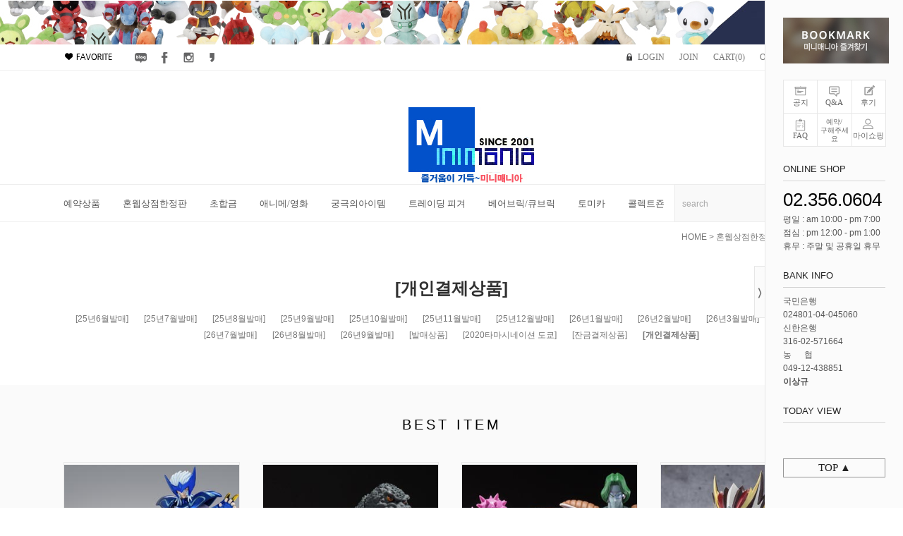

--- FILE ---
content_type: text/html; charset=UTF-8
request_url: http://minimania.co.kr/shop/shopbrand.html?type=M&xcode=002&mcode=012
body_size: 16459
content:

<!DOCTYPE html PUBLIC "-//W3C//DTD HTML 4.01//EN" "http://www.w3.org/TR/html4/strict.dtd">
<html>
<head>
<meta http-equiv="CONTENT-TYPE" content="text/html;charset=UTF-8">
<meta name="description" content="피규어 전문 쇼핑몰 미니매니아 입니다.">
<meta name="referrer" content="no-referrer-when-downgrade" />
<meta property="og:type" content="website" />
<meta property="og:url" content="http://www.minimania.co.kr/shop/shopbrand.html?type=M&xcode=002&mcode=012" />
<script>
    var mtom_default_data = {
        login : "N",
        page_type : "shopbrand",
    };
  var _msTracker = window._msTracker = window._msTracker || [];
  _msTracker.push(['setRequestMethod', 'POST']);
  _msTracker.push(['setCustomDimension', 1, JSON.stringify(mtom_default_data)]);
  _msTracker.push(['trackPageView']);
  _msTracker.push(['enableLinkTracking']);
  (function() {
    var u="https://mk-log.makeshop.co.kr";
    _msTracker.push(['setTrackerUrl', u+'/analytics/events']);
    _msTracker.push(['setSiteId', 'mk-minilsk']);
    var d=document, g=d.createElement('script'), s=d.getElementsByTagName('script')[0];
    g.async=true; g.src=u+'/static/js/analytics.js'; s.parentNode.insertBefore(g,s);
  })();
</script>
<title>혼웹상점한정판 > [개인결제상품]</title>

<link type="text/css" rel="stylesheet" href="/shopimages/minilsk/template/work/28158/common.css?r=1758138795" />
</head>
<body>
<script type="text/javascript" src="/js/jquery-1.7.2.min.js"></script><script type="text/javascript" src="/js/lazyload.min.js"></script>
<script type="text/javascript">
function getCookiefss(name) {
    lims = document.cookie;
    var index = lims.indexOf(name + "=");
    if (index == -1) {
        return null;
    }
    index = lims.indexOf("=", index) + 1; // first character
    var endstr = lims.indexOf(';', index);
    if (endstr == -1) {
        endstr = lims.length; // last character
    }
    return unescape(lims.substring(index, endstr));
}
</script><script type="text/javascript">
var MOBILE_USE = '';
var DESIGN_VIEW = 'PC';

if (DESIGN_VIEW == 'RW' && typeof changeNaviTitleText == 'undefined') {
    // 상단 타이틀 변경
    function changeNaviTitleText(newText) {
        const naviTitleElement = document.querySelector('.navi-title span');
        if (naviTitleElement) {
            naviTitleElement.textContent = newText;
        }
    }
}
</script><script type="text/javascript" src="/js/flash.js"></script>
<script type="text/javascript" src="/js/neodesign/rightbanner.js"></script>
<script type="text/javascript" src="/js/bookmark.js"></script>
<style type="text/css">

.MS_search_word { }

</style>

<script type="text/javascript" src="/js/jquery.shopbrand.js"></script>

<script type="text/javascript">

var pre_ORBAS = '';
var pre_min_amount = '1';
var pre_product_uid = '';
var pre_product_name = '';
var pre_product_price = '';
var pre_option_type = '';
var pre_option_display_type = '';
var pre_optionJsonData = '';
var IS_LOGIN = 'false';
var is_bulk = 'N';
var bulk_arr_info = [];
var pre_min_add_amount = '1';
var pre_max_amount = '100000';

    var is_unify_opt = '1' ? true : false; 
    var pre_baskethidden = '';

var is_unify_opt = true;
var ORBAS = '';
var min_amount = '1';
var min_add_amount = '1';
var max_amount = '100000';
var product_uid = '';
var product_name = '';
var product_price = '';
var option_type = '';
var option_display_type = '';
var is_dummy = null;
var is_exist = null;
var optionJsonData = '';
var view_member_only_price = '';
var IS_LOGIN = 'false';
var shop_language = 'kor';
var is_bulk = 'N';
var bulk_arr_info = [];
var use_option_limit = '';
var design_view = 'PC';

</script>

<link type="text/css" rel="stylesheet" href="/shopimages/minilsk/template/work/28158/shopbrand.css?t=202509180453" />
<div id='blk_scroll_wings'><script type='text/javascript' src='/html/shopRbanner.html?param1=1' ></script></div>
<div id='cherrypicker_scroll'></div>
<div id="wrap">
	
<link type="text/css" rel="stylesheet" href="/shopimages/minilsk/template/work/28158/header.1.css?t=202509180453" />
<script>
this.document.title="▒ 피규어 전문 쇼핑몰 미니매니아 ▒";
</script>
<script type="text/javascript" src="/design/minilsk/wib/js/jquery.cycle.all.js"></script>
<script type="text/javascript" src="/design/minilsk/wib/js/js.cookie.js"></script>
<script type="text/javascript" src="/design/minilsk/wib/js/jquery.bxslider.min.js"></script>
<script type="text/javascript" src="/design/minilsk/wib/js/jquery.carouFredSel-6.2.1.js"></script>

<div id="hdwrap">
    <div class="top_ban_outwrap">
        <div class="top_ban_wrap">
            <a href="/shop/shopbrand.html?type=M&xcode=005&mcode=036"><img src="/design/minilsk/wib/img/header/top_ban.png" alt=""/></a>
        </div>
    </div>
    <div class="header_wrap">
        <div class="hd_top_wrap">
            <div class="hd_top main_lay opa clear">
                <div class="left_menu">
                    <a href="javascript:CreateBookmarkLink('http://minimania.co.kr', '');"><img src="/design/minilsk/wib/img/header/favor_icon.png" alt="" /></a>
                    <a target="_blank" href="http://section.blog.naver.com/"><img src="/design/minilsk/wib/img/header/sns_blog.png" alt="" /></a>
                    <a target="_blank" href="http://section.blog.naver.com/"><img src="/design/minilsk/wib/img/header/sns_face.png" alt="" /></a>
                    <a target="_blank" href="https://www.instagram.com/"><img src="/design/minilsk/wib/img/header/sns_instar.png" alt="" /></a>
                    <a target="_blank" href="https://story.kakao.com/"><img src="/design/minilsk/wib/img/header/sns_kakao.png" alt="" /></a>
                </div>
                <div class="right_menu">
                                        <a href="/shop/member.html?type=login" class="log">LOGIN</a>
                    <a href="/shop/idinfo.html">JOIN</a>
                                        <a href="/shop/basket.html">CART(<span id="user_basket_quantity" class="user_basket_quantity"></span>)</a>
                    <a href="/shop/confirm_login.html?type=myorder">ORDER</a>
                    <a href="/shop/member.html?type=mynewmain" class="last">MYPAGE</a>
                </div>
            </div><!--.hd_top-->
        </div><!--.hd_top_wrap-->
        <h1 class="logo "><a href="/index.html"><img src="/design/minilsk/wib/img/header/logo.jpg" alt="" /></a></h1>
        <div class="hd_cate_dmywrap">
            <div class="hd_cate_wrap">
                <div class="hd_cate main_lay opa">
                    <!-- 9개가 넘는 경우 CSS 수정 필요 -->
                    <ul class="clear">
                                                <li class="loop_cate1">
                            <a href="/shop/shopbrand.html?type=X&xcode=001">예약상품</a>
                                                        <ul class="sub_cate">
                                                            <li>
                                    <a href="/shop/shopbrand.html?type=M&xcode=001&mcode=001">[2023년8월]</a>
                                </li>
                                                            <li>
                                    <a href="/shop/shopbrand.html?type=M&xcode=001&mcode=029">[2024년1월]</a>
                                </li>
                                                            <li>
                                    <a href="/shop/shopbrand.html?type=M&xcode=001&mcode=023">[2024년9월]</a>
                                </li>
                                                            <li>
                                    <a href="/shop/shopbrand.html?type=M&xcode=001&mcode=005">[2025년3월]</a>
                                </li>
                                                            <li>
                                    <a href="/shop/shopbrand.html?type=M&xcode=001&mcode=006">[2025년4월]</a>
                                </li>
                                                            <li>
                                    <a href="/shop/shopbrand.html?type=M&xcode=001&mcode=002">[2025년6월]</a>
                                </li>
                                                            <li>
                                    <a href="/shop/shopbrand.html?type=M&xcode=001&mcode=030">[2025년7월]</a>
                                </li>
                                                            <li>
                                    <a href="/shop/shopbrand.html?type=M&xcode=001&mcode=024">[2025년8월]</a>
                                </li>
                                                            <li>
                                    <a href="/shop/shopbrand.html?type=M&xcode=001&mcode=017">[2025년9월]</a>
                                </li>
                                                            <li>
                                    <a href="/shop/shopbrand.html?type=M&xcode=001&mcode=012">[2025년10월]</a>
                                </li>
                                                            <li>
                                    <a href="/shop/shopbrand.html?type=M&xcode=001&mcode=007">[2025년11월]</a>
                                </li>
                                                            <li>
                                    <a href="/shop/shopbrand.html?type=M&xcode=001&mcode=003">[2025년12월]</a>
                                </li>
                                                            <li>
                                    <a href="/shop/shopbrand.html?type=M&xcode=001&mcode=037">[2026년1월]</a>
                                </li>
                                                            <li>
                                    <a href="/shop/shopbrand.html?type=M&xcode=001&mcode=038">[2026년2월]</a>
                                </li>
                                                            <li>
                                    <a href="/shop/shopbrand.html?type=M&xcode=001&mcode=039">[2026년3월]</a>
                                </li>
                                                            <li>
                                    <a href="/shop/shopbrand.html?type=M&xcode=001&mcode=020">[2026년4월]</a>
                                </li>
                                                            <li>
                                    <a href="/shop/shopbrand.html?type=M&xcode=001&mcode=018">[2026년5월]</a>
                                </li>
                                                            <li>
                                    <a href="/shop/shopbrand.html?type=M&xcode=001&mcode=016">[2026년6월]</a>
                                </li>
                                                            <li>
                                    <a href="/shop/shopbrand.html?type=M&xcode=001&mcode=013">[2026년7월]</a>
                                </li>
                                                            <li>
                                    <a href="/shop/shopbrand.html?type=M&xcode=001&mcode=031">[2026년11월]</a>
                                </li>
                                                            <li>
                                    <a href="/shop/shopbrand.html?type=M&xcode=001&mcode=022">[2022년3분기]</a>
                                </li>
                                                            <li>
                                    <a href="/shop/shopbrand.html?type=M&xcode=001&mcode=033">[2023년1~2분기]</a>
                                </li>
                                                            <li>
                                    <a href="/shop/shopbrand.html?type=M&xcode=001&mcode=035">[2023년2~3분기]</a>
                                </li>
                                                            <li>
                                    <a href="/shop/shopbrand.html?type=M&xcode=001&mcode=019">[2024년1분기]</a>
                                </li>
                                                            <li>
                                    <a href="/shop/shopbrand.html?type=M&xcode=001&mcode=026">[2024년2분기]</a>
                                </li>
                                                            <li>
                                    <a href="/shop/shopbrand.html?type=M&xcode=001&mcode=032">[2024년3분기]</a>
                                </li>
                                                            <li>
                                    <a href="/shop/shopbrand.html?type=M&xcode=001&mcode=004">[2025년1분기]</a>
                                </li>
                                                            <li>
                                    <a href="/shop/shopbrand.html?type=M&xcode=001&mcode=027">[2025년2분기]</a>
                                </li>
                                                            <li>
                                    <a href="/shop/shopbrand.html?type=M&xcode=001&mcode=034">[2025년3분기]</a>
                                </li>
                                                            <li>
                                    <a href="/shop/shopbrand.html?type=M&xcode=001&mcode=028">[2025년4분기]</a>
                                </li>
                                                            <li>
                                    <a href="/shop/shopbrand.html?type=M&xcode=001&mcode=014">[2026년1분기]</a>
                                </li>
                                                            <li>
                                    <a href="/shop/shopbrand.html?type=M&xcode=001&mcode=010">[2026년2분기]</a>
                                </li>
                                                            <li>
                                    <a href="/shop/shopbrand.html?type=M&xcode=001&mcode=015">[2026년3분기]</a>
                                </li>
                                                            <li>
                                    <a href="/shop/shopbrand.html?type=M&xcode=001&mcode=025">[2026년4분기]</a>
                                </li>
                                                            <li>
                                    <a href="/shop/shopbrand.html?type=M&xcode=001&mcode=009">독일머클(MUCKEL)</a>
                                </li>
                                                            <li>
                                    <a href="/shop/shopbrand.html?type=M&xcode=001&mcode=021">[잔금결제상품]</a>
                                </li>
                                                            <li>
                                    <a href="/shop/shopbrand.html?type=M&xcode=001&mcode=036">[개인결제상품]</a>
                                </li>
                                                        </ul>
                                                </li>
                                                <li class="loop_cate1">
                            <a href="/shop/shopbrand.html?type=X&xcode=002">혼웹상점한정판</a>
                                                        <ul class="sub_cate">
                                                            <li>
                                    <a href="/shop/shopbrand.html?type=M&xcode=002&mcode=014">[25년6월발매]</a>
                                </li>
                                                            <li>
                                    <a href="/shop/shopbrand.html?type=M&xcode=002&mcode=009">[25년7월발매]</a>
                                </li>
                                                            <li>
                                    <a href="/shop/shopbrand.html?type=M&xcode=002&mcode=018">[25년8월발매]</a>
                                </li>
                                                            <li>
                                    <a href="/shop/shopbrand.html?type=M&xcode=002&mcode=004">[25년9월발매]</a>
                                </li>
                                                            <li>
                                    <a href="/shop/shopbrand.html?type=M&xcode=002&mcode=001">[25년10월발매]</a>
                                </li>
                                                            <li>
                                    <a href="/shop/shopbrand.html?type=M&xcode=002&mcode=006">[25년11월발매]</a>
                                </li>
                                                            <li>
                                    <a href="/shop/shopbrand.html?type=M&xcode=002&mcode=002">[25년12월발매]</a>
                                </li>
                                                            <li>
                                    <a href="/shop/shopbrand.html?type=M&xcode=002&mcode=015">[26년1월발매]</a>
                                </li>
                                                            <li>
                                    <a href="/shop/shopbrand.html?type=M&xcode=002&mcode=007">[26년2월발매]</a>
                                </li>
                                                            <li>
                                    <a href="/shop/shopbrand.html?type=M&xcode=002&mcode=016">[26년3월발매]</a>
                                </li>
                                                            <li>
                                    <a href="/shop/shopbrand.html?type=M&xcode=002&mcode=013">[26년6월발매]</a>
                                </li>
                                                            <li>
                                    <a href="/shop/shopbrand.html?type=M&xcode=002&mcode=017">[26년7월발매]</a>
                                </li>
                                                            <li>
                                    <a href="/shop/shopbrand.html?type=M&xcode=002&mcode=011">[26년8월발매]</a>
                                </li>
                                                            <li>
                                    <a href="/shop/shopbrand.html?type=M&xcode=002&mcode=003">[26년9월발매]</a>
                                </li>
                                                            <li>
                                    <a href="/shop/shopbrand.html?type=M&xcode=002&mcode=010">[발매상품]</a>
                                </li>
                                                            <li>
                                    <a href="/shop/shopbrand.html?type=M&xcode=002&mcode=008">[2020타마시네이션 도쿄]</a>
                                </li>
                                                            <li>
                                    <a href="/shop/shopbrand.html?type=M&xcode=002&mcode=005">[잔금결제상품]</a>
                                </li>
                                                            <li>
                                    <a href="/shop/shopbrand.html?type=M&xcode=002&mcode=012">[개인결제상품]</a>
                                </li>
                                                        </ul>
                                                </li>
                                                <li class="loop_cate1">
                            <a href="/shop/shopbrand.html?type=X&xcode=003">초합금</a>
                                                        <ul class="sub_cate">
                                                            <li>
                                    <a href="/shop/shopbrand.html?type=M&xcode=003&mcode=015">★초합금혼</a>
                                </li>
                                                            <li>
                                    <a href="/shop/shopbrand.html?type=M&xcode=003&mcode=011">★센티넬</a>
                                </li>
                                                            <li>
                                    <a href="/shop/shopbrand.html?type=M&xcode=003&mcode=002">★ES,EX합금</a>
                                </li>
                                                            <li>
                                    <a href="/shop/shopbrand.html?type=M&xcode=003&mcode=001">★DX초합금</a>
                                </li>
                                                            <li>
                                    <a href="/shop/shopbrand.html?type=M&xcode=003&mcode=008">★메탈빌드</a>
                                </li>
                                                            <li>
                                    <a href="/shop/shopbrand.html?type=M&xcode=003&mcode=012">★슈퍼로봇초합금</a>
                                </li>
                                                            <li>
                                    <a href="/shop/shopbrand.html?type=M&xcode=003&mcode=014">★초진합금</a>
                                </li>
                                                            <li>
                                    <a href="/shop/shopbrand.html?type=M&xcode=003&mcode=009">★메탈컴포짓</a>
                                </li>
                                                            <li>
                                    <a href="/shop/shopbrand.html?type=M&xcode=003&mcode=003">★SDX합금</a>
                                </li>
                                                            <li>
                                    <a href="/shop/shopbrand.html?type=M&xcode=003&mcode=005">★마미트합금</a>
                                </li>
                                                            <li>
                                    <a href="/shop/shopbrand.html?type=M&xcode=003&mcode=010">★브레이브합금</a>
                                </li>
                                                            <li>
                                    <a href="/shop/shopbrand.html?type=M&xcode=003&mcode=013">★신세기합금</a>
                                </li>
                                                            <li>
                                    <a href="/shop/shopbrand.html?type=M&xcode=003&mcode=006">★마크로스</a>
                                </li>
                                                            <li>
                                    <a href="/shop/shopbrand.html?type=M&xcode=003&mcode=016">★트랜스포머</a>
                                </li>
                                                            <li>
                                    <a href="/shop/shopbrand.html?type=M&xcode=003&mcode=007">★맥스합금</a>
                                </li>
                                                            <li>
                                    <a href="/shop/shopbrand.html?type=M&xcode=003&mcode=004">★기타 합금류</a>
                                </li>
                                                        </ul>
                                                </li>
                                                <li class="loop_cate1">
                            <a href="/shop/shopbrand.html?type=X&xcode=005">애니메/영화</a>
                                                        <ul class="sub_cate">
                                                            <li>
                                    <a href="/shop/shopbrand.html?type=M&xcode=005&mcode=024">먼작귀</a>
                                </li>
                                                            <li>
                                    <a href="/shop/shopbrand.html?type=M&xcode=005&mcode=036">포켓몬스터</a>
                                </li>
                                                            <li>
                                    <a href="/shop/shopbrand.html?type=M&xcode=005&mcode=004">건담</a>
                                </li>
                                                            <li>
                                    <a href="/shop/shopbrand.html?type=M&xcode=005&mcode=013">마징가Z</a>
                                </li>
                                                            <li>
                                    <a href="/shop/shopbrand.html?type=M&xcode=005&mcode=025">아톰</a>
                                </li>
                                                            <li>
                                    <a href="/shop/shopbrand.html?type=M&xcode=005&mcode=032">철인28호</a>
                                </li>
                                                            <li>
                                    <a href="/shop/shopbrand.html?type=M&xcode=005&mcode=029">원피스</a>
                                </li>
                                                            <li>
                                    <a href="/shop/shopbrand.html?type=M&xcode=005&mcode=030">은하철도999</a>
                                </li>
                                                            <li>
                                    <a href="/shop/shopbrand.html?type=M&xcode=005&mcode=007">그외(캐릭터)</a>
                                </li>
                                                            <li>
                                    <a href="/shop/shopbrand.html?type=M&xcode=005&mcode=005">겟타로봇</a>
                                </li>
                                                            <li>
                                    <a href="/shop/shopbrand.html?type=M&xcode=005&mcode=006">그랜다이져</a>
                                </li>
                                                            <li>
                                    <a href="/shop/shopbrand.html?type=M&xcode=005&mcode=008">나루토</a>
                                </li>
                                                            <li>
                                    <a href="/shop/shopbrand.html?type=M&xcode=005&mcode=009">내일의죠</a>
                                </li>
                                                            <li>
                                    <a href="/shop/shopbrand.html?type=M&xcode=005&mcode=010">닥터슬럼프</a>
                                </li>
                                                            <li>
                                    <a href="/shop/shopbrand.html?type=M&xcode=005&mcode=011">도라에몽</a>
                                </li>
                                                            <li>
                                    <a href="/shop/shopbrand.html?type=M&xcode=005&mcode=012">드래곤볼</a>
                                </li>
                                                            <li>
                                    <a href="/shop/shopbrand.html?type=M&xcode=005&mcode=014">메트릭스</a>
                                </li>
                                                            <li>
                                    <a href="/shop/shopbrand.html?type=M&xcode=005&mcode=015">미래소년코난</a>
                                </li>
                                                            <li>
                                    <a href="/shop/shopbrand.html?type=M&xcode=005&mcode=016">바벨2세</a>
                                </li>
                                                            <li>
                                    <a href="/shop/shopbrand.html?type=M&xcode=005&mcode=017">베르세르크</a>
                                </li>
                                                            <li>
                                    <a href="/shop/shopbrand.html?type=M&xcode=005&mcode=018">북두의권</a>
                                </li>
                                                            <li>
                                    <a href="/shop/shopbrand.html?type=M&xcode=005&mcode=019">사이보그009</a>
                                </li>
                                                            <li>
                                    <a href="/shop/shopbrand.html?type=M&xcode=005&mcode=020">스타워즈</a>
                                </li>
                                                            <li>
                                    <a href="/shop/shopbrand.html?type=M&xcode=005&mcode=021">아따맘마</a>
                                </li>
                                                            <li>
                                    <a href="/shop/shopbrand.html?type=M&xcode=005&mcode=022">아이언맨</a>
                                </li>
                                                            <li>
                                    <a href="/shop/shopbrand.html?type=M&xcode=005&mcode=023">아즈망가대왕</a>
                                </li>
                                                            <li>
                                    <a href="/shop/shopbrand.html?type=M&xcode=005&mcode=026">얏타맨</a>
                                </li>
                                                            <li>
                                    <a href="/shop/shopbrand.html?type=M&xcode=005&mcode=027">에반게리온</a>
                                </li>
                                                            <li>
                                    <a href="/shop/shopbrand.html?type=M&xcode=005&mcode=028">울트라맨</a>
                                </li>
                                                            <li>
                                    <a href="/shop/shopbrand.html?type=M&xcode=005&mcode=031">이웃집 토토로</a>
                                </li>
                                                            <li>
                                    <a href="/shop/shopbrand.html?type=M&xcode=005&mcode=033">타이거마스크</a>
                                </li>
                                                            <li>
                                    <a href="/shop/shopbrand.html?type=M&xcode=005&mcode=034">타임보칸</a>
                                </li>
                                                            <li>
                                    <a href="/shop/shopbrand.html?type=M&xcode=005&mcode=035">태권브이</a>
                                </li>
                                                            <li>
                                    <a href="/shop/shopbrand.html?type=M&xcode=005&mcode=002">강철의연금술사</a>
                                </li>
                                                            <li>
                                    <a href="/shop/shopbrand.html?type=M&xcode=005&mcode=037">트라이건</a>
                                </li>
                                                            <li>
                                    <a href="/shop/shopbrand.html?type=M&xcode=005&mcode=038">파이널 환타지</a>
                                </li>
                                                            <li>
                                    <a href="/shop/shopbrand.html?type=M&xcode=005&mcode=001">S.I.C [특촬물]</a>
                                </li>
                                                        </ul>
                                                </li>
                                                <li class="loop_cate1">
                            <a href="/shop/shopbrand.html?type=X&xcode=006">궁극의아이템</a>
                                                        <ul class="sub_cate">
                                                            <li>
                                    <a href="/shop/shopbrand.html?type=M&xcode=006&mcode=007">다이아클론</a>
                                </li>
                                                            <li>
                                    <a href="/shop/shopbrand.html?type=M&xcode=006&mcode=006">SMP/슈퍼미니프라</a>
                                </li>
                                                            <li>
                                    <a href="/shop/shopbrand.html?type=M&xcode=006&mcode=005">핫토이</a>
                                </li>
                                                            <li>
                                    <a href="/shop/shopbrand.html?type=M&xcode=006&mcode=002">미소녀피규어</a>
                                </li>
                                                            <li>
                                    <a href="/shop/shopbrand.html?type=M&xcode=006&mcode=001">12인치액션피규어</a>
                                </li>
                                                            <li>
                                    <a href="/shop/shopbrand.html?type=M&xcode=006&mcode=003">슈퍼로봇</a>
                                </li>
                                                            <li>
                                    <a href="/shop/shopbrand.html?type=M&xcode=006&mcode=004">프라모델</a>
                                </li>
                                                        </ul>
                                                </li>
                                                <li class="loop_cate1">
                            <a href="/shop/shopbrand.html?type=X&xcode=007">트레이딩 피겨</a>
                                                        <ul class="sub_cate">
                                                            <li>
                                    <a href="/shop/shopbrand.html?type=M&xcode=007&mcode=006">글리코</a>
                                </li>
                                                            <li>
                                    <a href="/shop/shopbrand.html?type=M&xcode=007&mcode=002">리멘트</a>
                                </li>
                                                            <li>
                                    <a href="/shop/shopbrand.html?type=M&xcode=007&mcode=005">세트</a>
                                </li>
                                                            <li>
                                    <a href="/shop/shopbrand.html?type=M&xcode=007&mcode=001">단품</a>
                                </li>
                                                            <li>
                                    <a href="/shop/shopbrand.html?type=M&xcode=007&mcode=003">미니미니콜렉션</a>
                                </li>
                                                            <li>
                                    <a href="/shop/shopbrand.html?type=M&xcode=007&mcode=004">세계명작극장</a>
                                </li>
                                                        </ul>
                                                </li>
                                                <li class="loop_cate1">
                            <a href="/shop/shopbrand.html?type=X&xcode=004">베어브릭/큐브릭</a>
                                                        <ul class="sub_cate">
                                                            <li>
                                    <a href="/shop/shopbrand.html?type=M&xcode=004&mcode=009">pre-order</a>
                                </li>
                                                            <li>
                                    <a href="/shop/shopbrand.html?type=M&xcode=004&mcode=003">1탄~51탄</a>
                                </li>
                                                            <li>
                                    <a href="/shop/shopbrand.html?type=M&xcode=004&mcode=001">100%</a>
                                </li>
                                                            <li>
                                    <a href="/shop/shopbrand.html?type=M&xcode=004&mcode=011">150%</a>
                                </li>
                                                            <li>
                                    <a href="/shop/shopbrand.html?type=M&xcode=004&mcode=004">200%</a>
                                </li>
                                                            <li>
                                    <a href="/shop/shopbrand.html?type=M&xcode=004&mcode=005">400%</a>
                                </li>
                                                            <li>
                                    <a href="/shop/shopbrand.html?type=M&xcode=004&mcode=002">1000%</a>
                                </li>
                                                            <li>
                                    <a href="/shop/shopbrand.html?type=M&xcode=004&mcode=006">50%&70%</a>
                                </li>
                                                            <li>
                                    <a href="/shop/shopbrand.html?type=M&xcode=004&mcode=008">KUBRICK</a>
                                </li>
                                                            <li>
                                    <a href="/shop/shopbrand.html?type=M&xcode=004&mcode=007">ETC</a>
                                </li>
                                                            <li>
                                    <a href="/shop/shopbrand.html?type=M&xcode=004&mcode=010">개인결제상품</a>
                                </li>
                                                        </ul>
                                                </li>
                                                <li class="loop_cate1">
                            <a href="/shop/shopbrand.html?type=X&xcode=022">토미카</a>
                                                        <ul class="sub_cate">
                                                            <li>
                                    <a href="/shop/shopbrand.html?type=M&xcode=022&mcode=001">예약상품</a>
                                </li>
                                                            <li>
                                    <a href="/shop/shopbrand.html?type=M&xcode=022&mcode=002">즉시발송상품</a>
                                </li>
                                                        </ul>
                                                </li>
                                                <li class="loop_cate1">
                            <a href="/shop/shopbrand.html?type=X&xcode=009">콜렉트죤</a>
                                                        <ul class="sub_cate">
                                                            <li>
                                    <a href="/shop/shopbrand.html?type=M&xcode=009&mcode=008">나노블럭</a>
                                </li>
                                                            <li>
                                    <a href="/shop/shopbrand.html?type=M&xcode=009&mcode=002">돌하우스 웍스</a>
                                </li>
                                                            <li>
                                    <a href="/shop/shopbrand.html?type=M&xcode=009&mcode=003">뚱이</a>
                                </li>
                                                            <li>
                                    <a href="/shop/shopbrand.html?type=M&xcode=009&mcode=004">레어아이템</a>
                                </li>
                                                            <li>
                                    <a href="/shop/shopbrand.html?type=M&xcode=009&mcode=005">양철토이</a>
                                </li>
                                                            <li>
                                    <a href="/shop/shopbrand.html?type=M&xcode=009&mcode=006">쵸로Q</a>
                                </li>
                                                            <li>
                                    <a href="/shop/shopbrand.html?type=M&xcode=009&mcode=007">태엽/RC</a>
                                </li>
                                                            <li>
                                    <a href="/shop/shopbrand.html?type=M&xcode=009&mcode=001">ETC</a>
                                </li>
                                                        </ul>
                                                </li>
                                            </ul>
                    <div class="serch_form">
                        <div class="search">
                        <form action="/shop/shopbrand.html" method="post" name="search">                            <fieldset>
                                <legend>상품 검색 폼</legend>
                                <div class="search-form"><input name="search" onkeydown="CheckKey_search();" value=""  class="MS_search_word input-keyword" /></div>
                                <a href="javascript:search_submit();" class="btnSearchTop"><input type="image" src="/design/minilsk/wib/img/header/serch_icon.png" alt="검색" title="검색" /></a>
                            </fieldset>
                        </form>                        </div>
                    </div>
                </div><!--.hd_cate-->
            </div><!--.hd_cate_wrap-->
        </div><!--.hd_cate_dmywrap-->
    </div><!--.header_wrap-->
</div><!--#hdwrap-->



<!-- 사이드 바 -->
<div id="scroll-right">
    <div id="side-menu-wrap">
        <div class="side-menu">
            <a href="javascript:CreateBookmarkLink('http://minimania.co.kr', '');" class="ban"><img src="/design/minilsk/wib/img/header/favor_ban.jpg" alt="" /></a>
            <div class="board-btn opa">
                <a href="/board/board.html?code=minilsk_board10">
                    <p class="img"><img src="/design/minilsk/wib/img/header/scroll_icon01.png" alt="" /></p>
                    <p class="text">공지</p>
                </a>
                <a href="/board/board.html?code=minilsk_board1">
                    <p class="img"><img src="/design/minilsk/wib/img/header/scroll_icon02.png" alt="" /></p>
                    <p class="text">Q&A</p>
                </a>
                <a href="/board/board.html?code=minilsk_board3">
                    <p class="img"><img src="/design/minilsk/wib/img/header/scroll_icon03.png" alt="" /></p>
                    <p class="text">후기</p>
                </a>
                <a href="/shop/faq.html">
                    <p class="img"><img src="/design/minilsk/wib/img/header/scroll_icon04.png" alt="" /></p>
                    <p class="text">FAQ</p>
                </a>
                <a href="/board/board.html?code=minilsk_board4">
                    <p class="text br">예약/<br />구해주세요</p>
                </a>
                <a href="/shop/member.html?type=mynewmain">
                    <p class="img"><img src="/design/minilsk/wib/img/header/scroll_icon06.png" alt="" /></p>
                    <p class="text">마이쇼핑</p>
                </a>
            </div>
            <div class="side-cs-center">        
                <p class="tit">ONLINE SHOP</p>
                <p class="tel">02.356.0604</p>
                <p class="cont">
                    평일 : am 10:00 - pm 7:00<br />
                    점심 : pm 12:00 - pm 1:00<br />
                    휴무 : 주말 및 공휴일 휴무
                </p>
            </div><!--.side-cs-center-->
            <div class="side-bank-info">        
                <p class="tit">BANK INFO</p>
                <p class="cont">
                    국민은행<br /> 024801-04-045060<br />
                    신한은행<br /> 316-02-571664<br />
                    농&nbsp;&nbsp;&nbsp;&nbsp;&nbsp;&nbsp;협<br /> 049-12-438851<br />
                    <b>이상규</b>
                </p>
            </div><!--.side-bank-info-->
            <div class="side-today">        
                <p class="tit">TODAY VIEW</p>
                <div class="side_paging">
                    <a class="sNext" title="최근본 이전 상품"><img src="/design/minilsk/wib/img/header/topday_left.png" alt="" /></a>
                    <a class="bar"><img src="/design/minilsk/wib/img/header/topday_bar.png" alt="" /></a>
                    <a class="sPrev" title="최근본 다음 상품"><img src="/design/minilsk/wib/img/header/topday_right.png" alt="" /></a>
                </div>
                <div class="cont">
                    <div class="recent-list">
                        <div class="r-list">
                            
                            
                        </div>
                    </div>
                </div><!--.cont-->
            </div><!--.side-today-->

            <!-- top scroll -->
            <a href="#top" class="go-top">TOP ▲</a>


        </div>
        <div class="right-btn"><img src="/design/minilsk/wib/img/header/scroll_icon_close.jpg" alt="" /></div>
    </div>
</div>



<script type="text/javascript">
document.search.search.value = 'search';
</script>
<script type="text/javascript">
document.search.search.onfocus = function () {
    this.value = '';
}
</script>

<script type="text/javascript" src="/shopimages/minilsk/template/work/28158/header.1.js?t=202509180453"></script>
	<div id="contentWrapper">
		<div id="contentWrap">
			<div id="content">
				<div id="prdBrand">
					<div class="sub_lay clear">
						<div class="navi">
							<a class="homenv" href="/">HOME</a>
							 &gt; <a href="/shop/shopbrand.html?xcode=002&type=X">혼웹상점한정판</a>							 &gt; <a href="/shop/shopbrand.html?xcode=002&type=M&mcode=012">[개인결제상품]</a>													</div>
					</div>
					<div class="cate-wrap">
						<div class="bcate">[개인결제상품]</div>
												<dl class="class-list">
							<dt class="blind">상품분류 리스트</dt>
							<dd>
								<ul>
																	<li><a href="/shop/shopbrand.html?xcode=002&type=M&mcode=014" class="">[25년6월발매]</a></li>
																	<li><a href="/shop/shopbrand.html?xcode=002&type=M&mcode=009" class="">[25년7월발매]</a></li>
																	<li><a href="/shop/shopbrand.html?xcode=002&type=M&mcode=018" class="">[25년8월발매]</a></li>
																	<li><a href="/shop/shopbrand.html?xcode=002&type=M&mcode=004" class="">[25년9월발매]</a></li>
																	<li><a href="/shop/shopbrand.html?xcode=002&type=M&mcode=001" class="">[25년10월발매]</a></li>
																	<li><a href="/shop/shopbrand.html?xcode=002&type=M&mcode=006" class="">[25년11월발매]</a></li>
																	<li><a href="/shop/shopbrand.html?xcode=002&type=M&mcode=002" class="">[25년12월발매]</a></li>
																	<li><a href="/shop/shopbrand.html?xcode=002&type=M&mcode=015" class="">[26년1월발매]</a></li>
																	<li><a href="/shop/shopbrand.html?xcode=002&type=M&mcode=007" class="">[26년2월발매]</a></li>
																	<li><a href="/shop/shopbrand.html?xcode=002&type=M&mcode=016" class="">[26년3월발매]</a></li>
																	<li><a href="/shop/shopbrand.html?xcode=002&type=M&mcode=013" class="">[26년6월발매]</a></li>
																	<li><a href="/shop/shopbrand.html?xcode=002&type=M&mcode=017" class="">[26년7월발매]</a></li>
																	<li><a href="/shop/shopbrand.html?xcode=002&type=M&mcode=011" class="">[26년8월발매]</a></li>
																	<li><a href="/shop/shopbrand.html?xcode=002&type=M&mcode=003" class="">[26년9월발매]</a></li>
																	<li><a href="/shop/shopbrand.html?xcode=002&type=M&mcode=010" class="">[발매상품]</a></li>
																	<li><a href="/shop/shopbrand.html?xcode=002&type=M&mcode=008" class="">[2020타마시네이션 도쿄]</a></li>
																	<li><a href="/shop/shopbrand.html?xcode=002&type=M&mcode=005" class="">[잔금결제상품]</a></li>
																	<li><a href="/shop/shopbrand.html?xcode=002&type=M&mcode=012" class="sel">[개인결제상품]</a></li>
																</ul>
							</dd>
						</dl><!-- .class-list -->
						 
					</div><!-- .cate-wrap -->
					<div class="item-wrap">
												<div class="recm_outwrap">
							<div class="basicprd_box recmbox">
								<div class="sub_tit">BEST ITEM</div>
								<div class="pro-cont">
									<div class="item_outwrap clear">
																				<div class="normal_item">
											<div class="prod_thumb">
												<a href="/shop/shopdetail.html?branduid=1000013023&xcode=002&mcode=013&scode=&type=X&sort=order&cur_code=002012&search=&GfDT=bmp1W1w%3D"><img class="MS_prod_img_m" src="/shopimages/minilsk/0020130000232.jpg?1768703157" alt="상품 섬네일" title="상품 섬네일"/></a>
											</div>
											<div class="prod_body">
																								<div class="prod_iconz"><span class='MK-product-icons'><img src='/shopimages/minilsk/prod_icons/1' class='MK-product-icon-5' /><img src='/shopimages/minilsk/prod_icons/2' class='MK-product-icon-6' /><img src='/shopimages/minilsk/prod_icons/3' class='MK-product-icon-7' /><img src='/shopimages/minilsk/prod_icons/17796' class='MK-product-icon-8' /></span></div>																								<div class="prod_name"><a href="/shop/shopdetail.html?branduid=1000013023&xcode=002&mcode=013&scode=&type=X&sort=order&cur_code=002012&search=&GfDT=bmp1W1w%3D">[26년6월발매]반다이 성투사성의신화EX 입실론성 아리오토펜릴 (혼웹한정)</a></div>
												<div class="prod_subname"></div>
												<div class="prod_price">
																																										<span><b>280,000원</b></span>
																									</div>
											</div>
										</div>	
																				<div class="normal_item">
											<div class="prod_thumb">
												<a href="/shop/shopdetail.html?branduid=1000013022&xcode=002&mcode=013&scode=&type=X&sort=order&cur_code=002012&search=&GfDT=bm19W10%3D"><img class="MS_prod_img_m" src="/shopimages/minilsk/0020130000222.jpg?1768696844" alt="상품 섬네일" title="상품 섬네일"/></a>
											</div>
											<div class="prod_body">
																								<div class="prod_iconz"><span class='MK-product-icons'><img src='/shopimages/minilsk/prod_icons/1' class='MK-product-icon-5' /><img src='/shopimages/minilsk/prod_icons/2' class='MK-product-icon-6' /><img src='/shopimages/minilsk/prod_icons/3' class='MK-product-icon-7' /><img src='/shopimages/minilsk/prod_icons/17796' class='MK-product-icon-8' /></span></div>																								<div class="prod_name"><a href="/shop/shopdetail.html?branduid=1000013022&xcode=002&mcode=013&scode=&type=X&sort=order&cur_code=002012&search=&GfDT=bm19W10%3D">[26년6월발매]반다이 S.H.MonsterArts 고질라 주니어 & 데스트로이아 에볼루션 세트 (혼웹한정)</a></div>
												<div class="prod_subname"></div>
												<div class="prod_price">
																																										<span><b>280,000원</b></span>
																									</div>
											</div>
										</div>	
																				<div class="normal_item">
											<div class="prod_thumb">
												<a href="/shop/shopdetail.html?branduid=1000012907&xcode=002&mcode=003&scode=&type=X&sort=order&cur_code=002012&search=&GfDT=bm53Uw%3D%3D"><img class="MS_prod_img_m" src="/shopimages/minilsk/0020030000242.jpg?1766676094" alt="상품 섬네일" title="상품 섬네일"/></a>
											</div>
											<div class="prod_body">
																								<div class="prod_iconz"><span class='MK-product-icons'><img src='/shopimages/minilsk/prod_icons/1' class='MK-product-icon-5' /><img src='/shopimages/minilsk/prod_icons/2' class='MK-product-icon-6' /><img src='/shopimages/minilsk/prod_icons/3' class='MK-product-icon-7' /><img src='/shopimages/minilsk/prod_icons/17796' class='MK-product-icon-8' /></span></div>																								<div class="prod_name"><a href="/shop/shopdetail.html?branduid=1000012907&xcode=002&mcode=003&scode=&type=X&sort=order&cur_code=002012&search=&GfDT=bm53Uw%3D%3D">[26년9월발매]반다이 S.H.Figuarts 드래곤볼 도도리아 & 자봉 - 단 한 명의 최종 결전 - (혼웹한정)</a></div>
												<div class="prod_subname"></div>
												<div class="prod_price">
																																										<span><b>272,000원</b></span>
																									</div>
											</div>
										</div>	
																				<div class="normal_item">
											<div class="prod_thumb">
												<a href="/shop/shopdetail.html?branduid=1000012935&xcode=002&mcode=003&scode=&type=X&sort=order&cur_code=002012&search=&GfDT=aWd3Ug%3D%3D"><img class="MS_prod_img_m" src="/shopimages/minilsk/0020030000252.jpg?1767026568" alt="상품 섬네일" title="상품 섬네일"/></a>
											</div>
											<div class="prod_body">
																								<div class="prod_iconz"><span class='MK-product-icons'><img src='/shopimages/minilsk/prod_icons/1' class='MK-product-icon-5' /><img src='/shopimages/minilsk/prod_icons/2' class='MK-product-icon-6' /><img src='/shopimages/minilsk/prod_icons/3' class='MK-product-icon-7' /><img src='/shopimages/minilsk/prod_icons/17796' class='MK-product-icon-8' /></span></div>																								<div class="prod_name"><a href="/shop/shopdetail.html?branduid=1000012935&xcode=002&mcode=003&scode=&type=X&sort=order&cur_code=002012&search=&GfDT=aWd3Ug%3D%3D">[26년9월발매]반다이 S.H.Figuarts 가면라이더 발렌 프라페 커스텀 &「사쿠」이펙트 파츠 세트 (혼웹한정)</a></div>
												<div class="prod_subname"></div>
												<div class="prod_price">
																																										<span><b>156,000원</b></span>
																									</div>
											</div>
										</div>	
																				<div class="normal_item">
											<div class="prod_thumb">
												<a href="/shop/shopdetail.html?branduid=3260040&xcode=002&mcode=010&scode=&type=X&sort=order&cur_code=002012&search=&GfDT=aG13VQ%3D%3D"><img class="MS_prod_img_m" src="/shopimages/minilsk/0020100011252.jpg?1744114606" alt="상품 섬네일" title="상품 섬네일"/></a>
											</div>
											<div class="prod_body">
																								<div class="prod_iconz"><span class='MK-product-icons'><img src='/shopimages/minilsk/prod_icons/1' class='MK-product-icon-4' /><img src='/shopimages/minilsk/prod_icons/2' class='MK-product-icon-5' /><img src='/shopimages/minilsk/prod_icons/3' class='MK-product-icon-6' /></span></div>																								<div class="prod_name"><a href="/shop/shopdetail.html?branduid=3260040&xcode=002&mcode=010&scode=&type=X&sort=order&cur_code=002012&search=&GfDT=aG13VQ%3D%3D">반다이 S.H.Figuarts(진골 조각법) 가면 라이더 스트롱거(혼웹한정)</a></div>
												<div class="prod_subname"></div>
												<div class="prod_price">
																																										<span><b>158,000원</b></span>
																									</div>
											</div>
										</div>	
																				<div class="normal_item">
											<div class="prod_thumb">
												<a href="/shop/shopdetail.html?branduid=1000012511&xcode=002&mcode=013&scode=&type=X&sort=order&cur_code=002012&search=&GfDT=bGp3VA%3D%3D"><img class="MS_prod_img_m" src="/shopimages/minilsk/0020130000202.jpg?1764220228" alt="상품 섬네일" title="상품 섬네일"/></a>
											</div>
											<div class="prod_body">
																								<div class="prod_iconz"><span class='MK-product-icons'><img src='/shopimages/minilsk/prod_icons/1' class='MK-product-icon-5' /><img src='/shopimages/minilsk/prod_icons/2' class='MK-product-icon-6' /><img src='/shopimages/minilsk/prod_icons/3' class='MK-product-icon-7' /><img src='/shopimages/minilsk/prod_icons/17796' class='MK-product-icon-8' /></span></div>																								<div class="prod_name"><a href="/shop/shopdetail.html?branduid=1000012511&xcode=002&mcode=013&scode=&type=X&sort=order&cur_code=002012&search=&GfDT=bGp3VA%3D%3D">[26년6월발매][추첨당선품]반다이 GUNDAM FIX FIGURATION METAL COMPOSITE 윙 건담 제로 클로크드 커스텀 (혼웹한정)</a></div>
												<div class="prod_subname"></div>
												<div class="prod_price">
																																										<span><b>654,000원</b></span>
																									</div>
											</div>
										</div>	
																				<div class="normal_item">
											<div class="prod_thumb">
												<a href="/shop/shopdetail.html?branduid=3256643&xcode=002&mcode=010&scode=&type=X&sort=order&cur_code=002012&search=&GfDT=Zmx3Vw%3D%3D"><img class="MS_prod_img_m" src="/shopimages/minilsk/0020100011162.jpg?1764551950" alt="상품 섬네일" title="상품 섬네일"/></a>
											</div>
											<div class="prod_body">
																								<div class="prod_iconz"><span class='MK-product-icons'><img src='/shopimages/minilsk/prod_icons/1' class='MK-product-icon-4' /><img src='/shopimages/minilsk/prod_icons/2' class='MK-product-icon-5' /><img src='/shopimages/minilsk/prod_icons/3' class='MK-product-icon-6' /></span></div>																								<div class="prod_name"><a href="/shop/shopdetail.html?branduid=3256643&xcode=002&mcode=010&scode=&type=X&sort=order&cur_code=002012&search=&GfDT=Zmx3Vw%3D%3D">반다이 EXPO2025 초합금 RX-78F00/E 건담(혼웹한정)</a></div>
												<div class="prod_subname"></div>
												<div class="prod_price">
																																										<span><strike>561,000원</strike></span>&nbsp;
																													<span><b>445,000원</b></span>
																									</div>
											</div>
										</div>	
																				<div class="normal_item">
											<div class="prod_thumb">
												<a href="/shop/shopdetail.html?branduid=3254794&xcode=002&mcode=010&scode=&type=X&sort=order&cur_code=002012&search=&GfDT=bGl3Vg%3D%3D"><img class="MS_prod_img_m" src="/shopimages/minilsk/0020100010772.jpg?1724083294" alt="상품 섬네일" title="상품 섬네일"/></a>
											</div>
											<div class="prod_body">
																								<div class="prod_iconz"><span class='MK-product-icons'><img src='/shopimages/minilsk/prod_icons/1' class='MK-product-icon-4' /><img src='/shopimages/minilsk/prod_icons/2' class='MK-product-icon-5' /><img src='/shopimages/minilsk/prod_icons/3' class='MK-product-icon-6' /></span></div>																								<div class="prod_name"><a href="/shop/shopdetail.html?branduid=3254794&xcode=002&mcode=010&scode=&type=X&sort=order&cur_code=002012&search=&GfDT=bGl3Vg%3D%3D">[입고완료][사후CTM1차 추첨 당선품] 반다이 METAL BUILD 데스티니 건담 (풀패키지) [METAL BUILD FESTIVAL 2024] (타마시네이션 스토어 온라인 한정)</a></div>
												<div class="prod_subname"></div>
												<div class="prod_price">
																																										<span><b>693,000원</b></span>
																									</div>
											</div>
										</div>	
																				<div class="normal_item">
											<div class="prod_thumb">
												<a href="/shop/shopdetail.html?branduid=3231553&xcode=002&mcode=010&scode=&type=X&sort=order&cur_code=002012&search=&GfDT=bm57W1Q%3D"><img class="MS_prod_img_m" src="/shopimages/minilsk/0020100006642.jpg?1574399523" alt="상품 섬네일" title="상품 섬네일"/></a>
											</div>
											<div class="prod_body">
																								<div class="prod_iconz"><span class='MK-product-icons'><img src='/shopimages/minilsk/prod_icons/1' class='MK-product-icon-4' /><img src='/shopimages/minilsk/prod_icons/2' class='MK-product-icon-5' /><img src='/shopimages/minilsk/prod_icons/3' class='MK-product-icon-6' /></span></div>																								<div class="prod_name"><a href="/shop/shopdetail.html?branduid=3231553&xcode=002&mcode=010&scode=&type=X&sort=order&cur_code=002012&search=&GfDT=bm57W1Q%3D">반다이 S.H.Figuarts 캡틴 마블 (어벤져스 / 엔드게임) (혼웹한정)</a></div>
												<div class="prod_subname"></div>
												<div class="prod_price">
																																										<span><b>138,000원</b></span>
																									</div>
											</div>
										</div>	
																			</div>
									<div class="sub_slider_next"></div>
									<div class="sub_slider_prev"></div>
								</div>
							</div>
						</div>
												<div class="sub_lay">
							<div class="item-info">
								<div class="item-total">
									TOTAL <strong>0개</strong>
								</div>
								<ul class="item-order">
									<li><a href="javascript:sendsort('price')">낮은가격</a></li>
									<li><a href="javascript:sendsort('price2')">높은가격</a></li>
									<li><a href="javascript:sendsort('sellcnt')">판매순</a></li>						
									<li><a href="javascript:sendsort('viewcnt')">인기순</a></li>						
									<li><a href="javascript:sendsort('brandname')">제품명</a></li>
									<li class="nobg"><a href="javascript:sendsort('product')">제조사</a></li>
								</ul>
							</div>
													</div>
					</div><!-- .item-wrap -->
				</div><!-- #prdBrand -->
			</div><!-- #content -->
			<hr />
		</div><!-- #contentWrap -->
	</div><!-- #contentWrapper -->
	<hr />
	
<link type="text/css" rel="stylesheet" href="/shopimages/minilsk/template/work/28158/footer.1.css?t=202509180453" />
<div id="ftwrap">
	<div class="footer-top">
		<ul class="main_lay opa clear">
			<li><a href="#">회사소개</a></li>
			<li><a href="javascript:view_join_terms();">이용약관</a></li>
			<li><a href="javascript:bottom_privacy();" class="privacy">개인정보취급방침</a></li>
			<li><a href="/html/info.html">이용안내</a></li>
			<li><a href="#">광고/제휴 문의</a></li>
		</ul>
	</div><!--.footer-top-->
	<div class="main_lay">
		<div class="cs-center footer-bot">      
			<p class="tit">ONLINE SHOP</p>
			<p class="tel">02-356-0604</p>
			<p class="cont">
				평일 : am 10:00 - pm 7:00<br />
				점심 : pm 12:00 - pm 1:00<br />
				휴무 : 주말 및 공휴일 휴무
			</p>
		</div><!--.cs-center-->
		<div class="bank-info footer-bot">      
			<p class="tit">BANK INFO</p>
			<p class="cont">
				국민은행 024801-04-045060<br />
				신한은행 316-02-571664<br />
				농&nbsp;&nbsp;&nbsp;&nbsp;&nbsp;&nbsp;협 049-12-438851<br />
				예 금 주 이상규
			</p>
		</div><!--.bank-info-->
		<div class="company-info footer-bot">       
			<p class="tit">COMPANY INFO</p>
			<p>
				상호명 : 질러닷컴  사업자등록번호 : 575-25-00448 <a href="https://www.ftc.go.kr/bizCommPop.do?wrkr_no=5752500448" target="_blank"><b>[사업자정보확인]</b></a>   <br />
				고객센터 : 02-356-0604 팩스번호 : 02-356-0604   메일 : <a href="javascript: __mk_open('/html/email.html', 'link_send_mail', 'width=600px, height=400px, scrollbars=yes');">help@minimania.co.kr</a><br />
				통신판매업신고 : 제 2017-서울은평-0616 호 대표이사 : 이상규 개인정보담당자 : 강신욱 <br />
				사업장소재지 : 서울시 은평구 응암동 113-35<br />
			</p>
			<p class="copy">copyright(c) imarketing  all right reserved. design by <font style="color:#61bbef;">designwib.</font> hosting by makeshop</p>
		</div><!--.company-info-->
	</div><!--.main_lay-->
</div><!--#ftwrap--></div><!-- #wrap -->
<script type="text/javascript" src="/shopimages/minilsk/template/work/28158/shopbrand.js?t=201906030938"></script>

<style type="text/css">

/** 옵션 미리보기 기본 스타일, 변경시에는 앞에 #MK_opt_preview 를 붙여서 개별디자인에 넣으면 ok **/
.mk_option_preview_outer {
    display : inline;
}
.mk_option_preview {
    background-color : white;
}
.mk_prd_option_list {
    color : #404040;
    font-size : 8pt;
    font-family : dotum;
    list-style : none;
    padding : 3px 3px 0;
    background-color : white;
    border : 1px solid #7899C2;
    width : 170px;
    margin : 0;
    text-align : left;
}

.mk_prd_option_list LI {
    line-height : 1.4;
    margin : 5px 0;
    display : block;
}

.mk_prd_option_list .mk_bt_opt_close {
    text-align : right;
}

.mk_prd_option_list .option-soldout {
    color : red;
}

/** 옵션 미리보기 - 리스트 **/
.mk_prd_option_list LI UL {
    list-style : none;
    padding : 0;
    margin : 4px 0 0 10px;
}

.mk_prd_option_list LI UL LI {
    line-height : 1.4;
    padding : 0;
    margin : 0;
}

.mk_prd_option_list LI H3 {
    margin : 0;
    font-size : 9pt;
}
/** 옵션 미리보기 - 조합 **/
.mk_prd_option_list .option-name {
    padding : 2px;
    background-color : #D6E5F7;
    color : #405F95;
    border-left : 2px solid #BBC9E3;
}
.mk_prd_option_list .option-required {
    color : red;
}
.mk_prd_option_list .mk_opt_oneclick {position: relative; padding-left: 22px; line-height: 19px;}
.mk_prd_option_list .mk_oneclick_image,
.mk_prd_option_list .mk_oneclick_color { position: absolute; top:0; left: 0; border: 1px solid #231f20;}
.mk_prd_option_list .mk_oneclick_image { line-height: 1px;}
.mk_prd_option_list .mk_oneclick_image img {width: 17px; height: 17px;}
.mk_prd_option_list .mk_oneclick_color {display:inline-block; width: 17px; height: 17px;}

</style>

<iframe id="loginiframe" name="loginiframe" style="display: none;" frameborder="no" scrolling="no"></iframe>

<div id='MK_basketpage' name='MK_basketpage' style='position:absolute; visibility: hidden;'></div>

                    <div id="MK_opt_preview" class="mk_option_preview layer-opt-preview" style="position:absolute;z-index:100;top:0;"></div>

                <div id="detailpage" name="detailpage" style="position:absolute; visibility:hidden;"></div>

                    <div id="MS_popup_product_benefit_list" style="display:none"></div>

<form name="product_form" method="post" id="product_form" action="/shop/basket.html">
    <input type="hidden" name="xcode" value="002" />
    <input type="hidden" name="mcode" value="012" />
    <input type="hidden" name="typep" value="X" />
    <input type="hidden" name="MOBILE_USE" value="NO" />
    <input type="hidden" name="ordertype" />
    <input type="hidden" name="list_mode" />
    <input type="hidden" name="listBasketStock" value="Y" />
    <input type="hidden" name="is_wish_opt" value="" />
    <input type="hidden" name="listBuyPvdOrderType" id="listBuyPvdOrderType" value="" />
    <input type="hidden" name="is_list_buy" value="8" />
    <input type="hidden" name="BasketBasam" id="BasketBasam" value="N" />
    <input type="hidden" name="nowBasketCount" id="nowBasketCount" value="0" />
    <input type="hidden" name="BasketMaxCount" id="BasketMaxCount" value="200" />
    <input type="hidden" name="listBuySelectCount" id="listBuySelectCount" value="N" />
    <input type="hidden" name="listBuyTempid" id="listBuyTempid" value="" />
    <input type="hidden" name="listBuyBuyOpt" id="listBuyBuyOpt" value="N" />
    <input type="hidden" name="wish_action_type" value="insert" />
    <input type="hidden" name="page_type" value="shopbrand" />
    <input type="hidden" name="wish_data_type" value="ones" />
</form>

<form action="/shop/shopbrand.html" method="post" name="hashtagform">
    <input type="hidden" name="search" />
    <input type="hidden" name="search_ref" value="hashtag" />
</form> 

    <script src="/js/category_search_filter.js?v=1756707538"></script>
    <script>
        // 분류 내 정렬 시 category_search_filter 값을 바로 사용하기 때문에 window.load 이벤트 제외함
        var category_search_filter;
        if (document.querySelectorAll("input[name^='category_filter_item[']").length > 0) {
            category_search_filter = new CategorySearchFilter({
                xcode: "002",
                mcode: "012",
                scode: "",
                type: "X",
                sort: "order",                auto_submit: true,
                display_color : false
            });
            category_search_filter.event();
        }
    </script>

    <script src="/js/wishlist.js?v=1762822894"></script>
    <script>
        window.addEventListener('load', function() {
            var makeshop_wishlist = new makeshopWishlist();
            makeshop_wishlist.init();
            makeshop_wishlist.observer();
        });
    </script>

<script type="text/javascript" src="/js/neodesign/detailpage.js?ver=1764032490"></script>
<script type="text/javascript" src="/js/neodesign/product_list.js?r=20260122205844"></script>
<script type="text/javascript" src="/js/jquery.language.js"></script>
<script type="text/javascript" src="/js/neodesign/basket_send.js?ver=r245787"></script>
<script type="text/javascript" src="/js/jquery-datepicker-ko.js"></script>
<script type="text/javascript" src="/js/shopbrand.js"></script>

<script type="text/javascript">

        (function ($) {
            $.ajax({
                type: 'POST',
                dataType: 'json',
                url: '/html/user_basket_quantity.html',
                data :{ 'IS_UNIFY_OPT': "true" }, 
                success: function(res) {                                                                                        
                    var _user_basket_quantity = res.user_basket_quantity || 0;
                    $('.user_basket_quantity').html(_user_basket_quantity); 
                },
                error : function(error) {
                    var _user_basket_quantity = 0;
                    $('.user_basket_quantity').html(_user_basket_quantity); 
                }
            });
        })(jQuery);



function CheckKey_search() {
    key = event.keyCode;
    if (key == 13) {
        
        document.search.submit();
    }
}

function search_submit() {
    var oj = document.search;
    if (oj.getAttribute('search') != 'null') {
        var reg = /\s{2}/g;
        oj.search.value = oj.search.value.replace(reg, '');
        oj.submit();
    }
}

function topnotice(temp, temp2) {
    window.open("/html/notice.html?date=" + temp + "&db=" + temp2, "", "width=450,height=450,scrollbars=yes");
}
function notice() {
    window.open("/html/notice.html?mode=list", "", "width=450,height=450,scrollbars=yes");
}

        function view_join_terms() {
            window.open('/html/join_terms.html','join_terms','height=570,width=590,scrollbars=yes');
        }

        function top_sendmail() {
            window.open('/html/email.html', 'email', 'width=100, height=100');
        }

    function bottom_privacy() {
        window.open('/html/privacy.html', 'privacy', 'height=570,width=590,scrollbars=yes');
    }

var db = 'minilsk';

var baskethidden = '';

function send_wish_brand(idx) {
    login_chk(); return;
    var _form = document.product_form;
    var _j_form = $('#product_form');
    if (true === check_product_auth(idx, 'adult')) {
            var adult_alert_msg = (idx == 'ALL') ? "성인인증이 필요한 상품이 포함되어 있습니다.\n성인인증페이지로 이동하시겠습니까?" : "이 상품은 성인인증이 필요합니다.\n성인인증페이지로 이동하시겠습니까?";
    if (true === confirm(adult_alert_msg)) {
        location.href = "/shop/adult.html?type=shopbrand&code=002&mcode=012&scode=&xtype=X&is_list_buy=8&adult_return_url=%2Fshop%2Fshopbrand.html%3Ftype%3DM%26xcode%3D002%26mcode%3D012";
        return;
    } else {
        // 취소시 페이지 이동X
        return;
    }

    }
    if (false === create_option_input_list(_form, 'wish', idx)) {
        return;
    }

    jQuery.ajax({
        url  : 'wish.action.html',
        type : 'POST',
        data : _j_form.serializeArray(),
        dataType: 'json',
        success: function(response) {
            if (response.success == true) {
                alert("Wish List에 등록되었습니다.\n장바구니 또는 마이페이지 상품보관함에서\n확인하실 수 있습니다.");
            } else {
                if (response.message != '') {
                    alert(response.message);
                }
                return;
            }
        }
    });
    return;
}function login_chk() {
    alert('회원에게만 제공이 되는 서비스입니다.\n우선 로그인을 하여 주시기 바랍니다.');
    location.href = "/shop/member.html?type=shopbrand&code=002&mcode=012&scode=&xtype=X";
}
function send_brand(temp, idx) {
    var _form = document.product_form;
    var _j_form = $('#product_form');   
    _form.listBuySelectCount.value = 'N'; // 선택상품값 초기화

    if (temp == 'baro') {
        _form.ordertype.value ='baro';
        _form.ordertype.value += "|parent.|layer";
        _form.target = "loginiframe";
    } else {
        _form.ordertype.value = '';
        _form.target = "";
    }
    if (true === check_product_auth(idx, 'adult')) {
            var adult_alert_msg = (idx == 'ALL') ? "성인인증이 필요한 상품이 포함되어 있습니다.\n성인인증페이지로 이동하시겠습니까?" : "이 상품은 성인인증이 필요합니다.\n성인인증페이지로 이동하시겠습니까?";
    if (true === confirm(adult_alert_msg)) {
        location.href = "/shop/adult.html?type=shopbrand&code=002&mcode=012&scode=&xtype=X&is_list_buy=8&adult_return_url=%2Fshop%2Fshopbrand.html%3Ftype%3DM%26xcode%3D002%26mcode%3D012";
        return;
    } else {
        // 취소시 페이지 이동X
        return;
    }

    }
    if (false === create_option_input_list('product_form', 'basket', idx, temp)) {
        _form.ordertype.value = '';
        _form.target = "";
        return;
    }
    _form.action = 'basket.html';
    _form.list_mode.value = 'brand_basket';
    common_basket_send(_form, true);
} //function send_brand(temp, idx)
function pager_move(url) {
    // 체크박스 가상태그 있는 경우에만 사용
    if ($(".MS_product_checkbox") != undefined) {
        var check_cnt = 0;
        $.each($(".MS_product_checkbox"), function() {
            if (true == $(this).is(":checked") && $(this).attr('disabled') != 'disabled') {
                check_cnt++;
            }
        });
        // 하나라도 체크하면 confirm창 띄움
        if (check_cnt > 0 && (false === confirm('페이지 이동 시, 선택한 상품이 초기화 됩니다. 이동하시겠습니까?'))) return;
    }
    location.href = url;
}


function sendsort(temp) {        var filter_keyword_ids = "";
        if (typeof category_search_filter !== 'undefined' && category_search_filter.items.length > 0) {
            var itemKeywordIds = category_search_filter.items.map(item => item.keyword_id);
            filter_keyword_ids = itemKeywordIds.join(",");
        }
        location.href = "/shop/shopbrand.html?xcode=002&mcode=012&type=X&scode=&sort=" + temp + "&filter_keyword_ids="+filter_keyword_ids;
}

function pagemove(temp) {
    location.href = "/shop/shopbrand.html?xcode=002&mcode=012&type=X&scode=&page=" + temp + "&sort=order";
}

function go_hashtag(search) {
    document.hashtagform.search.value = search;
    document.hashtagform.submit();
}   

function hanashopfree() {
    
}

        function changeviewtype(type) {            location.href = "/shop/shopbrand.html?xcode=002&mcode=012&type=X&scode=&sort=order&viewtype=" + type;
        }

    (function ($) {
        $(function() {
            //select_sort
            $('#MS_select_sort').change(function() {
                sendsort(this.options[this.selectedIndex].value);
            });

            $('#MS_select_category, #MS_select_category2').change(function() {                location.href = this.options[this.selectedIndex].value;
            });
        });
    })(jQuery);

</script>
    <style type="text/css">
        .setPopupStyle { height:100%; min-height:100%; overflow:hidden !important; touch-action:none; }
    </style>
    <script src="/js/referer_cookie.js"></script>
    <script>
        window.addEventListener('load', function() {
            var referer_cookie = new RefererCookie();
            referer_cookie.addService(new EnuriBrandStoreCookie());
            referer_cookie.handler();
        });
    </script><script type="text/javascript">
if (typeof getCookie == 'undefined') {
    function getCookie(cookie_name) {
        var cookie = document.cookie;
        if (cookie.length > 0) {
            start_pos = cookie.indexOf(cookie_name);
            if (start_pos != -1) {
                start_pos += cookie_name.length;
                end_pos = cookie.indexOf(';', start_pos);
                if (end_pos == -1) {
                    end_pos = cookie.length;
                }
                return unescape(cookie.substring(start_pos + 1, end_pos));
            } else {
                return false;
            }
        } else {
            return false;
        }
    }
}
if (typeof setCookie == 'undefined') {
    function setCookie(cookie_name, cookie_value, expire_date, domain) {
        var today = new Date();
        var expire = new Date();
        expire.setTime(today.getTime() + 3600000 * 24 * expire_date);
        cookies = cookie_name + '=' + escape(cookie_value) + '; path=/;';

        if (domain != undefined) {
            cookies += 'domain=' + domain +  ';';
        }  else if (document.domain.match('www.') != null) {
            cookies += 'domain=' + document.domain.substr(3) + ';';
        }
        if (expire_date != 0) cookies += 'expires=' + expire.toGMTString();
        document.cookie = cookies;
    }
}



function MSLOG_loadJavascript(url) {
    var head= document.getElementsByTagName('head')[0];
    var script= document.createElement('script');
    script.type= 'text/javascript';
    var loaded = false;
    script.onreadystatechange= function () {
        if (this.readyState == 'loaded' || this.readyState == 'complete')
        { if (loaded) { return; } loaded = true; }
    }
    script.src = url;
    head.appendChild(script);
}
var MSLOG_charset = "euc-kr";
var MSLOG_server  = "/log/log25";
var MSLOG_code = "minilsk";
var MSLOG_var = "[base64]";

//파워앱에서만 사용
try {
    var LOGAPP_var = "";
    var LOGAPP_is  = "N";
    if (LOGAPP_is == "Y" && LOGAPP_var != "") {
        var varUA = navigator.userAgent.toLowerCase(); //userAgent 값 얻기
        if (varUA.match('android') != null) { 
            //안드로이드 일때 처리
            window.android.basket_call(LOGAPP_var);
        } else if (varUA.indexOf("iphone")>-1||varUA.indexOf("ipad")>-1||varUA.indexOf("ipod")>-1) { 
            //IOS 일때 처리
            var messageToPost = {LOGAPP_var: LOGAPP_var};
            window.webkit.messageHandlers.basket_call.postMessage(messageToPost);
        } else {
            //아이폰, 안드로이드 외 처리
        }
    }
} catch(e) {}
//파워앱에서만 사용 END

if (document.charset) MSLOG_charset = document.charset.toLowerCase();
if (document.characterSet) MSLOG_charset = document.characterSet.toLowerCase();  //firefox;
MSLOG_loadJavascript(MSLOG_server + "/js/mslog.js?r=" + Math.random());


</script>
<meta http-equiv="ImageToolbar" content="No" />
<script type="text/javascript" src="/js/cookie.js"></script>
<script type="text/javascript">
function __mk_open(url, name, option) {
    window.open(url, name, option);
    //return false;
}

function action_invalidity() {
    return false;
}
function subclick(e) { // firefox 에러 발생으로 e 추가
    if (navigator.appName == 'Netscape' && (e.which == 3 || e.which == 2)) return;
    else if (navigator.appName == 'Microsoft Internet Explorer' && (event.button == 2 || event.button == 3 || event.keyCode == 93)) return;
    if (navigator.appName == 'Microsoft Internet Explorer' && (event.ctrlKey && event.keyCode == 78)) return false;
}
document.onmousedown = subclick;
document.onkeydown = subclick;
</script>
<script type="text/javascript"></script><script type="text/javascript"></script><script>


function getInternetExplorerVersion() {
    var rv = -1;
    if (navigator.appName == 'Microsoft Internet Explorer') {
    var ua = navigator.userAgent;
    var re = new RegExp("MSIE ([0-9]{1,}[\.0-9]{0,})");
    if (re.exec(ua) != null)
    rv = parseFloat(RegExp.$1);
    }
    return rv;
}

function showcherrypickerWindow(height,mode,db){
    cherrypicker_width = document.body.clientWidth;
    var isIe = /*@cc_on!@*/false;
    if (isIe) {
        cherrypicker_width = parseInt(cherrypicker_width + 18);
    }
    setCookie('cherrypicker_view','on', 0);

    
    document.getElementById('cherrypicker_layer').style.display = "block";
    document.getElementById('cherrypicker_layer').innerHTML = Createflash_return(cherrypicker_width,'','/flashskin/CherryPicker.swf?initial_xml=/shopimages/minilsk/cherrypicker_initial.xml%3Fv=1769083124&product_xml=/shopimages/minilsk/%3Fv=1769083124', 'cherrypicker_flash', '');
}

function load_cherrypicker(){
    cherrypicker_check = true;

    if (!document.getElementById('cherrypicker_layer')) {
        return;
    }


}
</script>
<script src="/js/product_rollover_image.js"></script>
<script>
    window.addEventListener('load', () => {
        // 페이지 로딩 시 롤오버 이미지가 존재하는 경우에만 스크립트 실행
        setTimeout(function () {
            // 페이지 로딩 시 롤오버 이미지가 존재하는 경우에만 스크립트 실행
            if (document.querySelectorAll('[rollover_onimg]').length > 0) {
                var productRolloverImage = new ProdctRolloverImage("pc");
                productRolloverImage.event();
            }
        }, 2000);
    });
</script>

<script type="text/javascript">
(function ($) {
    var discount_remain_timeout = setTimeout(function() {
        if (jQuery('.MS_remain_date').length > 0) {
            var discount_remain_timer = setInterval(function() {
                var now = new Date().getTime();
                jQuery('.MS_remain_date').each(function(idx, el) {
                    if (jQuery(el).attr('value').length > 0 && jQuery(el).attr('value') != '종료일 미정') {
                        var _end_date = new Date(jQuery(el).attr('value')).getTime();
                        var _remain_date = _end_date - now;

                        if (_remain_date <= 0) {
                            jQuery(this).html('');
                        } else {
                            _d = Math.floor(_remain_date / (1000 * 60 * 60 * 24));
                            _h = Math.floor((_remain_date % (1000 * 60 * 60 * 24)) / (1000 * 60 * 60));
                            _m = Math.floor((_remain_date % (1000 * 60 * 60)) / (1000 * 60));
                            _s = Math.floor(_remain_date % (1000 * 60) / 1000);

                            jQuery(el).html(_d + "일 " + _h + "시간 " + _m + "분 " + _s + "초");
                        }
                    }
                });
            }, 1000);
        }
    }, 1000);
})(jQuery);
</script><script type="text/javascript">
if (document.cookie.indexOf("app_agent=power_app") >= 0) {
    
}
</script>		    <script type='text/javascript' src='https://app.malltail.com/global_shopping/script.php?_=makeshop'></script>
<script type="text/javascript" src="/template_common/shop/hot_issue/common.js?r=1756707545"></script>


</body>
</html>

--- FILE ---
content_type: text/css
request_url: http://minimania.co.kr/shopimages/minilsk/template/work/28158/shopbrand.css?t=202509180453
body_size: 940
content:
/* BASIC css start */
#prdBrand .cate-wrap .mcate { zoom: 1; overflow: hidden; margin: 20px 0; padding: 10px 0 10px 20px; border-top: 1px solid #ccc; border-bottom: 1px solid #ccc; }
#prdBrand .cate-wrap .mcate li { float: left; padding: 10px 20px 10px 10px; background: url(/images/d3/hot_issue/common/bull_w7_h7_red.gif) no-repeat 0 45%; }
#prdBrand .cate-wrap .mcate li a:hover { text-decoration: underline; }
.class-list {width:1100px; margin:0 auto;}

/* wib 추가 */
#contentWrap{width:100%!important;}
.sub_lay{width:1100px; margin:0 auto; overflow:hidden;}

.navi{float:right;}

.item-info{border-bottom:0px!important; padding:30px 0px!important;}
.item-wrap .item-info .item-total{padding-left:0px!important;}
.item-order{padding-right:0px!important;}
.item-wrap .item-info .item-order li{background:none; padding:0px 0px 0px 30px!important;}

.cate-wrap, .cate-wrap a{ }
.cate-wrap .bcate{margin-top:50px; margin-bottom:20px; font-size:24px; color:#303030; text-align:center; font-weight:bold;}
.cate-wrap a.sel {font-weight:bold;}
.cate-wrap ul{font-size:0px; letter-spacing:0px; text-align:center;}
.cate-wrap ul li{display:inline-block; zoom:1; _display:inline; *display:inline; font-size:12px; margin-bottom:8px;}
.cate-wrap ul li a{padding:0px 11px; font-size:12px; color:#767676;}

/* 추천상품 */
.recm_outwrap{background:#fafafa; padding:44px 0px; margin:55px 0px 50px;}
.recmbox{position:relative; z-index:1; width:1100px; margin:0 auto;}
.recmbox .sub_slider_prev{position:absolute; top:40%; left:-80px; z-index:10;}
.recmbox .sub_slider_prev a{display:block; width:54px; height:53px; background:url('/design/minilsk/wib/img/main/sub_left.png') no-repeat 0 0;}
.recmbox .sub_slider_next{position:absolute; top:40%; right:-80px; z-index:10;}
.recmbox .sub_slider_next a{display:block; width:54px; height:53px; background:url('/design/minilsk/wib/img/main/sub_right.png') no-repeat 0 0;}
.recmbox .bx-has-pager{display:none;}


/* titie */
.sub_tit{font-family: 'Open Sans', sans-serif; margin:0px auto 40px; padding:0px; text-align: center; font-size:20px; font-weight:500; letter-spacing:4px; width:200px; color:#000;}
/* BASIC css end */



--- FILE ---
content_type: text/css
request_url: http://minimania.co.kr/shopimages/minilsk/template/work/28158/footer.1.css?t=202509180453
body_size: 1928
content:
/* BASIC css start */
#ftWrap { position: relative; margin-top: 100px; background: url(/images/d3/hot_issue/common/bg_w80_h2_line.gif) repeat-x 0 0; }
#ftWrap #footer { position: relative; width: 1124px; height: 190px; margin-left: auto; margin-right: auto; }
#ftWrap .ft-info,
#ftWrap .ft-link,
#ftWrap .ft-escrow { text-align: center; padding-top: 20px; }
#ftWrap .ft-info { font-size: 11px; }
#ftWrap .ft-info p { margin-bottom: 5px; }
#ftWrap .ft-link a { padding: 0 10px; font-size: 11px; font-weight: bold; background: url(/images/d3/hot_issue/common/bg_w1_h5_dotted.gif) no-repeat 100% 30%; }
#ftWrap .ft-link a:hover { color: #ec2626; }
#ftWrap .ft-link a.nbg { background: none; }

/** wib 추가 **/
#ftwrap{width: 100%; background: #4b4b4b; margin-top:150px;}
#ftwrap .main_lay{width:1100px; margin: 0 auto; position: relative;}
#ftwrap a{color: #fff; }
#ftwrap p{color: #e2e2e2;}
#ftwrap span{color: #6c6c6c;}

#ftwrap .footer-top{height: 52px; line-height: 52px; border-bottom: solid 1px #686868;}
#ftwrap .footer-top ul li{float:left; color:#fff; height:52px; overflow:hidden;}
#ftwrap .footer-top ul li a{display:block; height:52px; line-height:4.333; padding:0px 14px; background:url('/design/minilsk/wib/img/basic/line.gif') no-repeat 0 20px;}
#ftwrap .footer-top ul li:first-child a{padding-left:0px; background:none;}

#ftwrap .cs-center .tel{font-size: 26px; color: #fff; padding-top: 9px; padding-bottom: 12px;}
#ftwrap .company-info{border-right: 0!important; margin-right: 0!important; padding-right: 0!important;}
#ftwrap .footer-bot{vertical-align: top; display: inline-block;_display:inline; *display:inline;zoom:1; padding-right: 50px; border-right: solid 1px #6c6c6c; margin: 30px 50px 30px 0;}
#ftwrap .footer-bot .tit{font-size: 15px; color: #fff; padding-bottom: 10px;}
#ftwrap .footer-bot p{line-height: 22px; font-size: 12px;}

#ftwrap .company-info .copy{color: #9f9f9f; }
/* BASIC css end */



--- FILE ---
content_type: text/css
request_url: http://minimania.co.kr/shopimages/minilsk/template/work/28158/scroll.css?t=201906030938
body_size: 206
content:
/* BASIC css start */
#today .today-cont ul { text-align: center; }
#today .today-cont ul li { margin-top: 5px; float:left;}
#today .today-ft { margin-top: 10px; text-align: center; }

/* BASIC css end */



--- FILE ---
content_type: application/javascript
request_url: http://minimania.co.kr/shopimages/minilsk/template/work/28158/shopbrand.js?t=201906030938
body_size: 291
content:
(function($){
	$(function(){
		$('.recmbox .item_outwrap').bxSlider({
			slideWidth: 250,
			minSlides: 2,
			maxSlides: 4,
			moveSlides: 1,
			slideMargin: 32,
			nextSelector: '.sub_slider_next',
			prevSelector: '.sub_slider_prev',
			nextText: '',
			prevText: ''
		});

	});
})(jQuery)

--- FILE ---
content_type: text/plain
request_url: http://minimania.co.kr/shopimages/minilsk/prod_icons/3
body_size: 616
content:
GIF89a!  �( �ĸ�߾����ϝ�������ڳ�����������������}�����q����������vZ��������g����������f��r��}����ć����������ʒ��������\����lN������                                                                     !� ( !�NETSCAPE2.0   ,    !   z��pH,�Ȥr�l:�O�ij�\N�)��:.��	`��/&�@tH"#GFX#�'ta�~�dGRTBYl�tv�v|E~�w�&�F���d��&l']W�eYVXY
]U��P������'A !� ( ,     g�iH�PP�a��2(�$) �(�r����������d�z��7�lE	��n�{gfhvhnrqti�$�rsh��V��$\_$G�wCFHIMEu�A !� ( ,     g�CiX�XPġ��6,�dI �,�2������"��굄�z��7�lE	��n�{o$ fhvhnr	qti�%�rsh��V��%\_%G�wCFHIMEu�A ;

--- FILE ---
content_type: text/plain
request_url: http://minimania.co.kr/shopimages/minilsk/prod_icons/2
body_size: 1034
content:
GIF89a  ��    �   � ��   �� � �����������_????�??�??�??�???_?__?_?�_?�_?�_?�_???_??�?�?�?�??�?_�?�?��?��?ߟ?��??�?_�?�?��?��?߿?��??�?_�?�?��?��?��?��??�?_�?�?��?��?��?��???__?_?_�?_�?_�?_�?_?_______�__�__�__�__?____�_�_�_�_?�__�_�_��_��_ߟ_��_?�__�_�_��_��_߿_��_?�__�_�_��_��_��_��_?�__�_�_��_��_��_��_??_??�?�?�?�??____�_�_�_�_?_����?�_������ߟ��?�_������߿��?�_����������?�_����������??�_?�?��?��?��?��?�?_�__�_��_��_��_��_�?�_����������?��_����������ߟ����?��_����������߿����?ߟ_ߟߟ�ߟ�ߟ�ߟ�ߟ?��_����������������??�_?�?��?��?��?��?�?_�__�_��_��_��_��_�?�_����������?��_����������ߟ����?��_����������߿����?߿_߿߿�߿�߿�߿��𠠤����   � ��   �� � �����!�NETSCAPE2.0   !�	 � ,      @W �M�O A�
L���Ç#Jt�bEA�/�øq�Ǐ3v���Å
�l�R�ɗ*�QdŌI>�Y��Ȏy��	�L�1a�� !�	 � ,      @W ���O A�+
L���Ç#Jt8aBA�/�øq�Ǐ3v���Å
�l�R�ɗ*�QdŌI>�Y��Ȏy��	�L�1a�� !�Patty��('-'*) ;

--- FILE ---
content_type: text/plain
request_url: http://minimania.co.kr/shopimages/minilsk/prod_icons/1
body_size: 976
content:
GIF89a  � �����~��P��}��O��g��f�ʉ��r��[��D���            !�NETSCAPE2.0   !�   ,       Bp�)�8S�8��e�ai����v�;��2t[�6ܥ���>B
qg��Gc�i�:�tb�Ed. !�   ,   	  &P�Ee�v�����ud'��'��j��++��Y㳝��' !�	   ,      3p�I��8���N�J`I��2�g��!�Vi��+�u=뷟��+愪��E<y�X !�   ,       8p�I��8�ͻ�WQL�$��Ze���Z�-�Yl�8��=o�����d)�1ʍ(|�V !�   ,   	  &�Ee�v�����ud'��'��j��++��Y㳝��' !�   ,   	  &0�Ee�v�����ud'��'��j��++��Y㳝��' !�   ,      ;pI%��xQ=��T��diG�Jh˶o�)]_q�3`���턿��4eA(��Ju��$ !�   ,   	  &p�Ee�v�����ud'��'��j��++��Y㳝��' !�	   ,      3p�I��8���F�J`I��2�g��!�Vi��+�u=뷟��+愪��E<y�X !�   ,       8p�I��8�ͻ��aL�$��Ze���Z�-�Yl�8��=o�����d)�1ʍ(|�V !�   ,   	  &0�Ee�v�����ud'��'��j��++��Y㳝��' !�   ,   	  &��Ee�v�����ud'��'��j��++��Y㳝��' !�   ,      7pI%��xQ=��T��d	nڦ��Ĳnզ0��8}���O6#�l<���
O͡��:# ;

--- FILE ---
content_type: application/javascript
request_url: http://minimania.co.kr/shopimages/minilsk/template/work/28158/header.1.js?t=202509180453
body_size: 940
content:
(function($){
	$(function(){

		//top scroll
		$(window).scroll(function(){
			var _windowscl = $('.hd_cate_dmywrap').offset().top;
			var _topscl = $(window).scrollTop();
			if(_windowscl < _topscl){
				$('.header_wrap .hd_cate_wrap').addClass('scroll_top');

			}else if(_windowscl > _topscl){

				$('.header_wrap .hd_cate_wrap').removeClass('scroll_top');

			}	
		});

		//공통 opcity
		$('.opa a').on({
			mouseover:function(){
				$(this).stop(true,true).animate({opacity:0.6});
			},mouseout:function(){
				$(this).stop(true,true).animate({ opacity:1});
			}
		});

		//상단메뉴 오버시 중분류노출
		$('.header_wrap .hd_cate ul li').on({
			mouseenter : function(){
				$(this).find('.sub_cate').show();
			},mouseleave : function(){
				$(this).find('.sub_cate').hide();
			}
		});

		//today
		$('#today').appendTo('.r-list');

		$('.today-cont ul').carouFredSel({
			items :1,					
			scroll: {
				pauseOnHover: true,
				items : 1
			},
			direction : "left",
			prev: { button: ".sPrev", key: "left" },
			next: { button: ".sNext", key: "right" }
		});



		var _btzon = $('.sNext').css('display');
		if(_btzon == 'inline'){
			$('.sNext').next().show();
		}

		var _rbtz = $('#side-menu-wrap .right-btn');
		$(_rbtz).on('click',function(){
			var _posir = $('#scroll-right').css('right');
			if(_posir == '0px'){
				$('#scroll-right').stop(true,true).animate({'right':'-196px'});

				var _opbt = $(this).find('img').attr('src');
				_opbt = _opbt.replace('_close','_open');
				$(this).find('img').attr('src',_opbt);

				Cookies.remove('cks',{ path: '/' });

			}else if(_posir == '-196px'){
				$('#scroll-right').stop(true,true).animate({'right':'0px'});

				var _opbt = $(this).find('img').attr('src');
				_opbt = _opbt.replace('_open','_close');
				$(this).find('img').attr('src',_opbt);

				Cookies.set('cks', 'cks',{ expires: 1, path: '/' });				

			}
		});

		//fix menu
		//if(Cookies.get('cks') == 'cks'){
		//	$('#scroll-right').stop(true,true).animate({'right':'0px'});	
		//	var _opbt = $(_rbtz).find('img').attr('src');
		//	_opbt = _opbt.replace('_open','_close');
		//	$(_rbtz).find('img').attr('src',_opbt);
				
		//}else{
			//$('#scroll-right').stop(true,true).animate({'right':'-196px'});		

			//var _opbt = $(_rbtz).find('img').attr('src');
			//_opbt = _opbt.replace('_close','_open');
			//$(_rbtz).find('img').attr('src',_opbt)	
		//}
        


	});
})(jQuery);

--- FILE ---
content_type: text/plain
request_url: http://minimania.co.kr/shopimages/minilsk/prod_icons/17796
body_size: 97
content:
GIF89a  � ���������   !�   ,       2T����#�� .���}��d��9�f��P�~7a�K+a��y��qX���q�
 ;